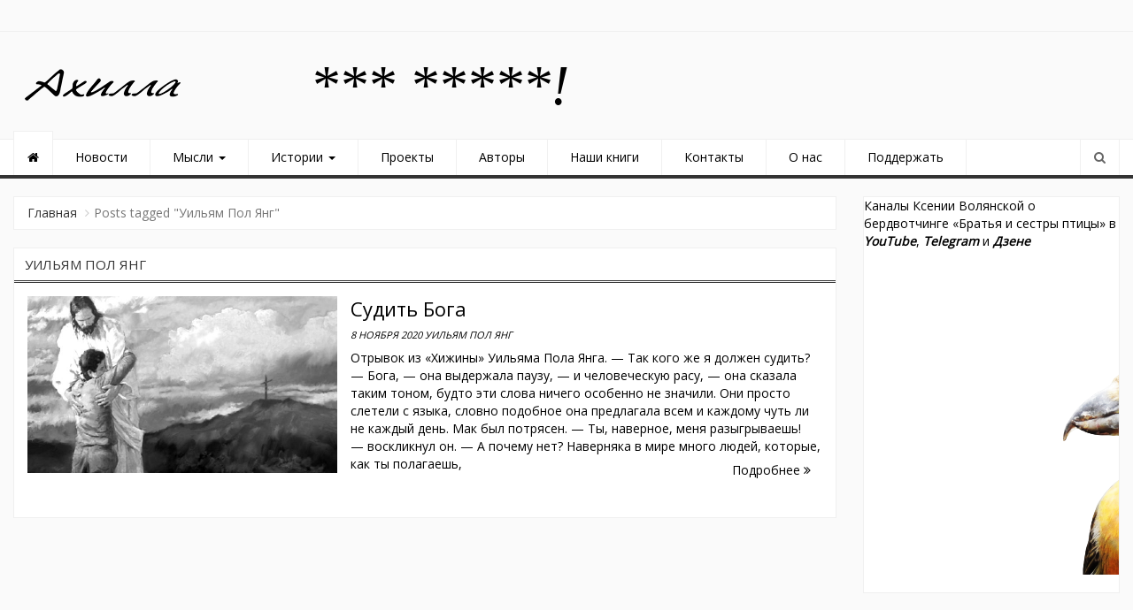

--- FILE ---
content_type: text/html; charset=UTF-8
request_url: https://ahilla.ru/tag/uilyam-pol-yang/
body_size: 14710
content:
<!DOCTYPE html>
<html dir="ltr" lang="ru-RU" prefix="og: http://ogp.me/ns# fb: http://ogp.me/ns/fb#">
<head>
<meta charset="UTF-8">
<meta name="viewport" content="width=device-width, initial-scale=1">
<link rel="profile" href="https://gmpg.org/xfn/11">
<link rel="pingback" href="https://ahilla.ru/xmlrpc.php">
<title>Уильям Пол Янг | Ахилла</title>
	<style>img:is([sizes="auto" i], [sizes^="auto," i]) { contain-intrinsic-size: 3000px 1500px }</style>
	
		<!-- All in One SEO 4.9.0 - aioseo.com -->
	<meta name="robots" content="max-image-preview:large" />
	<link rel="canonical" href="https://ahilla.ru/tag/uilyam-pol-yang/" />
	<meta name="generator" content="All in One SEO (AIOSEO) 4.9.0" />
		<script type="application/ld+json" class="aioseo-schema">
			{"@context":"https:\/\/schema.org","@graph":[{"@type":"BreadcrumbList","@id":"https:\/\/ahilla.ru\/tag\/uilyam-pol-yang\/#breadcrumblist","itemListElement":[{"@type":"ListItem","@id":"https:\/\/ahilla.ru#listItem","position":1,"name":"Home","item":"https:\/\/ahilla.ru","nextItem":{"@type":"ListItem","@id":"https:\/\/ahilla.ru\/tag\/uilyam-pol-yang\/#listItem","name":"\u0423\u0438\u043b\u044c\u044f\u043c \u041f\u043e\u043b \u042f\u043d\u0433"}},{"@type":"ListItem","@id":"https:\/\/ahilla.ru\/tag\/uilyam-pol-yang\/#listItem","position":2,"name":"\u0423\u0438\u043b\u044c\u044f\u043c \u041f\u043e\u043b \u042f\u043d\u0433","previousItem":{"@type":"ListItem","@id":"https:\/\/ahilla.ru#listItem","name":"Home"}}]},{"@type":"CollectionPage","@id":"https:\/\/ahilla.ru\/tag\/uilyam-pol-yang\/#collectionpage","url":"https:\/\/ahilla.ru\/tag\/uilyam-pol-yang\/","name":"\u0423\u0438\u043b\u044c\u044f\u043c \u041f\u043e\u043b \u042f\u043d\u0433 | \u0410\u0445\u0438\u043b\u043b\u0430","inLanguage":"ru-RU","isPartOf":{"@id":"https:\/\/ahilla.ru\/#website"},"breadcrumb":{"@id":"https:\/\/ahilla.ru\/tag\/uilyam-pol-yang\/#breadcrumblist"}},{"@type":"Organization","@id":"https:\/\/ahilla.ru\/#organization","name":"\u0410\u0445\u0438\u043b\u043b\u0430","url":"https:\/\/ahilla.ru\/","logo":{"@type":"ImageObject","url":"https:\/\/ahilla.ru\/wp-content\/uploads\/2019\/06\/cropped-YURE-AHILLA-LOGOTIP1.png","@id":"https:\/\/ahilla.ru\/tag\/uilyam-pol-yang\/#organizationLogo","width":200,"height":45},"image":{"@id":"https:\/\/ahilla.ru\/tag\/uilyam-pol-yang\/#organizationLogo"}},{"@type":"WebSite","@id":"https:\/\/ahilla.ru\/#website","url":"https:\/\/ahilla.ru\/","name":"\u0410\u0445\u0438\u043b\u043b\u0430","inLanguage":"ru-RU","publisher":{"@id":"https:\/\/ahilla.ru\/#organization"}}]}
		</script>
		<!-- All in One SEO -->

<link rel="alternate" type="application/rss+xml" title="Ахилла &raquo; Лента" href="https://ahilla.ru/feed/" />
<link rel="alternate" type="application/rss+xml" title="Ахилла &raquo; Лента комментариев" href="https://ahilla.ru/comments/feed/" />
<link rel="alternate" type="application/rss+xml" title="Ахилла &raquo; Лента метки Уильям Пол Янг" href="https://ahilla.ru/tag/uilyam-pol-yang/feed/" />
<script type="text/javascript">
/* <![CDATA[ */
window._wpemojiSettings = {"baseUrl":"https:\/\/s.w.org\/images\/core\/emoji\/16.0.1\/72x72\/","ext":".png","svgUrl":"https:\/\/s.w.org\/images\/core\/emoji\/16.0.1\/svg\/","svgExt":".svg","source":{"concatemoji":"https:\/\/ahilla.ru\/wp-includes\/js\/wp-emoji-release.min.js?ver=6.8.3"}};
/*! This file is auto-generated */
!function(s,n){var o,i,e;function c(e){try{var t={supportTests:e,timestamp:(new Date).valueOf()};sessionStorage.setItem(o,JSON.stringify(t))}catch(e){}}function p(e,t,n){e.clearRect(0,0,e.canvas.width,e.canvas.height),e.fillText(t,0,0);var t=new Uint32Array(e.getImageData(0,0,e.canvas.width,e.canvas.height).data),a=(e.clearRect(0,0,e.canvas.width,e.canvas.height),e.fillText(n,0,0),new Uint32Array(e.getImageData(0,0,e.canvas.width,e.canvas.height).data));return t.every(function(e,t){return e===a[t]})}function u(e,t){e.clearRect(0,0,e.canvas.width,e.canvas.height),e.fillText(t,0,0);for(var n=e.getImageData(16,16,1,1),a=0;a<n.data.length;a++)if(0!==n.data[a])return!1;return!0}function f(e,t,n,a){switch(t){case"flag":return n(e,"\ud83c\udff3\ufe0f\u200d\u26a7\ufe0f","\ud83c\udff3\ufe0f\u200b\u26a7\ufe0f")?!1:!n(e,"\ud83c\udde8\ud83c\uddf6","\ud83c\udde8\u200b\ud83c\uddf6")&&!n(e,"\ud83c\udff4\udb40\udc67\udb40\udc62\udb40\udc65\udb40\udc6e\udb40\udc67\udb40\udc7f","\ud83c\udff4\u200b\udb40\udc67\u200b\udb40\udc62\u200b\udb40\udc65\u200b\udb40\udc6e\u200b\udb40\udc67\u200b\udb40\udc7f");case"emoji":return!a(e,"\ud83e\udedf")}return!1}function g(e,t,n,a){var r="undefined"!=typeof WorkerGlobalScope&&self instanceof WorkerGlobalScope?new OffscreenCanvas(300,150):s.createElement("canvas"),o=r.getContext("2d",{willReadFrequently:!0}),i=(o.textBaseline="top",o.font="600 32px Arial",{});return e.forEach(function(e){i[e]=t(o,e,n,a)}),i}function t(e){var t=s.createElement("script");t.src=e,t.defer=!0,s.head.appendChild(t)}"undefined"!=typeof Promise&&(o="wpEmojiSettingsSupports",i=["flag","emoji"],n.supports={everything:!0,everythingExceptFlag:!0},e=new Promise(function(e){s.addEventListener("DOMContentLoaded",e,{once:!0})}),new Promise(function(t){var n=function(){try{var e=JSON.parse(sessionStorage.getItem(o));if("object"==typeof e&&"number"==typeof e.timestamp&&(new Date).valueOf()<e.timestamp+604800&&"object"==typeof e.supportTests)return e.supportTests}catch(e){}return null}();if(!n){if("undefined"!=typeof Worker&&"undefined"!=typeof OffscreenCanvas&&"undefined"!=typeof URL&&URL.createObjectURL&&"undefined"!=typeof Blob)try{var e="postMessage("+g.toString()+"("+[JSON.stringify(i),f.toString(),p.toString(),u.toString()].join(",")+"));",a=new Blob([e],{type:"text/javascript"}),r=new Worker(URL.createObjectURL(a),{name:"wpTestEmojiSupports"});return void(r.onmessage=function(e){c(n=e.data),r.terminate(),t(n)})}catch(e){}c(n=g(i,f,p,u))}t(n)}).then(function(e){for(var t in e)n.supports[t]=e[t],n.supports.everything=n.supports.everything&&n.supports[t],"flag"!==t&&(n.supports.everythingExceptFlag=n.supports.everythingExceptFlag&&n.supports[t]);n.supports.everythingExceptFlag=n.supports.everythingExceptFlag&&!n.supports.flag,n.DOMReady=!1,n.readyCallback=function(){n.DOMReady=!0}}).then(function(){return e}).then(function(){var e;n.supports.everything||(n.readyCallback(),(e=n.source||{}).concatemoji?t(e.concatemoji):e.wpemoji&&e.twemoji&&(t(e.twemoji),t(e.wpemoji)))}))}((window,document),window._wpemojiSettings);
/* ]]> */
</script>
<link rel='stylesheet' id='dashicons-css' href='https://ahilla.ru/wp-includes/css/dashicons.min.css?ver=6.8.3' type='text/css' media='all' />
<link rel='stylesheet' id='post-views-counter-frontend-css' href='https://ahilla.ru/wp-content/plugins/post-views-counter/css/frontend.min.css?ver=1.5.7' type='text/css' media='all' />
<style id='wp-emoji-styles-inline-css' type='text/css'>

	img.wp-smiley, img.emoji {
		display: inline !important;
		border: none !important;
		box-shadow: none !important;
		height: 1em !important;
		width: 1em !important;
		margin: 0 0.07em !important;
		vertical-align: -0.1em !important;
		background: none !important;
		padding: 0 !important;
	}
</style>
<link rel='stylesheet' id='wp-block-library-css' href='https://ahilla.ru/wp-includes/css/dist/block-library/style.min.css?ver=6.8.3' type='text/css' media='all' />
<style id='classic-theme-styles-inline-css' type='text/css'>
/*! This file is auto-generated */
.wp-block-button__link{color:#fff;background-color:#32373c;border-radius:9999px;box-shadow:none;text-decoration:none;padding:calc(.667em + 2px) calc(1.333em + 2px);font-size:1.125em}.wp-block-file__button{background:#32373c;color:#fff;text-decoration:none}
</style>
<link rel='stylesheet' id='aioseo/css/src/vue/standalone/blocks/table-of-contents/global.scss-css' href='https://ahilla.ru/wp-content/plugins/all-in-one-seo-pack/dist/Lite/assets/css/table-of-contents/global.e90f6d47.css?ver=4.9.0' type='text/css' media='all' />
<style id='global-styles-inline-css' type='text/css'>
:root{--wp--preset--aspect-ratio--square: 1;--wp--preset--aspect-ratio--4-3: 4/3;--wp--preset--aspect-ratio--3-4: 3/4;--wp--preset--aspect-ratio--3-2: 3/2;--wp--preset--aspect-ratio--2-3: 2/3;--wp--preset--aspect-ratio--16-9: 16/9;--wp--preset--aspect-ratio--9-16: 9/16;--wp--preset--color--black: #000000;--wp--preset--color--cyan-bluish-gray: #abb8c3;--wp--preset--color--white: #ffffff;--wp--preset--color--pale-pink: #f78da7;--wp--preset--color--vivid-red: #cf2e2e;--wp--preset--color--luminous-vivid-orange: #ff6900;--wp--preset--color--luminous-vivid-amber: #fcb900;--wp--preset--color--light-green-cyan: #7bdcb5;--wp--preset--color--vivid-green-cyan: #00d084;--wp--preset--color--pale-cyan-blue: #8ed1fc;--wp--preset--color--vivid-cyan-blue: #0693e3;--wp--preset--color--vivid-purple: #9b51e0;--wp--preset--gradient--vivid-cyan-blue-to-vivid-purple: linear-gradient(135deg,rgba(6,147,227,1) 0%,rgb(155,81,224) 100%);--wp--preset--gradient--light-green-cyan-to-vivid-green-cyan: linear-gradient(135deg,rgb(122,220,180) 0%,rgb(0,208,130) 100%);--wp--preset--gradient--luminous-vivid-amber-to-luminous-vivid-orange: linear-gradient(135deg,rgba(252,185,0,1) 0%,rgba(255,105,0,1) 100%);--wp--preset--gradient--luminous-vivid-orange-to-vivid-red: linear-gradient(135deg,rgba(255,105,0,1) 0%,rgb(207,46,46) 100%);--wp--preset--gradient--very-light-gray-to-cyan-bluish-gray: linear-gradient(135deg,rgb(238,238,238) 0%,rgb(169,184,195) 100%);--wp--preset--gradient--cool-to-warm-spectrum: linear-gradient(135deg,rgb(74,234,220) 0%,rgb(151,120,209) 20%,rgb(207,42,186) 40%,rgb(238,44,130) 60%,rgb(251,105,98) 80%,rgb(254,248,76) 100%);--wp--preset--gradient--blush-light-purple: linear-gradient(135deg,rgb(255,206,236) 0%,rgb(152,150,240) 100%);--wp--preset--gradient--blush-bordeaux: linear-gradient(135deg,rgb(254,205,165) 0%,rgb(254,45,45) 50%,rgb(107,0,62) 100%);--wp--preset--gradient--luminous-dusk: linear-gradient(135deg,rgb(255,203,112) 0%,rgb(199,81,192) 50%,rgb(65,88,208) 100%);--wp--preset--gradient--pale-ocean: linear-gradient(135deg,rgb(255,245,203) 0%,rgb(182,227,212) 50%,rgb(51,167,181) 100%);--wp--preset--gradient--electric-grass: linear-gradient(135deg,rgb(202,248,128) 0%,rgb(113,206,126) 100%);--wp--preset--gradient--midnight: linear-gradient(135deg,rgb(2,3,129) 0%,rgb(40,116,252) 100%);--wp--preset--font-size--small: 13px;--wp--preset--font-size--medium: 20px;--wp--preset--font-size--large: 36px;--wp--preset--font-size--x-large: 42px;--wp--preset--spacing--20: 0.44rem;--wp--preset--spacing--30: 0.67rem;--wp--preset--spacing--40: 1rem;--wp--preset--spacing--50: 1.5rem;--wp--preset--spacing--60: 2.25rem;--wp--preset--spacing--70: 3.38rem;--wp--preset--spacing--80: 5.06rem;--wp--preset--shadow--natural: 6px 6px 9px rgba(0, 0, 0, 0.2);--wp--preset--shadow--deep: 12px 12px 50px rgba(0, 0, 0, 0.4);--wp--preset--shadow--sharp: 6px 6px 0px rgba(0, 0, 0, 0.2);--wp--preset--shadow--outlined: 6px 6px 0px -3px rgba(255, 255, 255, 1), 6px 6px rgba(0, 0, 0, 1);--wp--preset--shadow--crisp: 6px 6px 0px rgba(0, 0, 0, 1);}:where(.is-layout-flex){gap: 0.5em;}:where(.is-layout-grid){gap: 0.5em;}body .is-layout-flex{display: flex;}.is-layout-flex{flex-wrap: wrap;align-items: center;}.is-layout-flex > :is(*, div){margin: 0;}body .is-layout-grid{display: grid;}.is-layout-grid > :is(*, div){margin: 0;}:where(.wp-block-columns.is-layout-flex){gap: 2em;}:where(.wp-block-columns.is-layout-grid){gap: 2em;}:where(.wp-block-post-template.is-layout-flex){gap: 1.25em;}:where(.wp-block-post-template.is-layout-grid){gap: 1.25em;}.has-black-color{color: var(--wp--preset--color--black) !important;}.has-cyan-bluish-gray-color{color: var(--wp--preset--color--cyan-bluish-gray) !important;}.has-white-color{color: var(--wp--preset--color--white) !important;}.has-pale-pink-color{color: var(--wp--preset--color--pale-pink) !important;}.has-vivid-red-color{color: var(--wp--preset--color--vivid-red) !important;}.has-luminous-vivid-orange-color{color: var(--wp--preset--color--luminous-vivid-orange) !important;}.has-luminous-vivid-amber-color{color: var(--wp--preset--color--luminous-vivid-amber) !important;}.has-light-green-cyan-color{color: var(--wp--preset--color--light-green-cyan) !important;}.has-vivid-green-cyan-color{color: var(--wp--preset--color--vivid-green-cyan) !important;}.has-pale-cyan-blue-color{color: var(--wp--preset--color--pale-cyan-blue) !important;}.has-vivid-cyan-blue-color{color: var(--wp--preset--color--vivid-cyan-blue) !important;}.has-vivid-purple-color{color: var(--wp--preset--color--vivid-purple) !important;}.has-black-background-color{background-color: var(--wp--preset--color--black) !important;}.has-cyan-bluish-gray-background-color{background-color: var(--wp--preset--color--cyan-bluish-gray) !important;}.has-white-background-color{background-color: var(--wp--preset--color--white) !important;}.has-pale-pink-background-color{background-color: var(--wp--preset--color--pale-pink) !important;}.has-vivid-red-background-color{background-color: var(--wp--preset--color--vivid-red) !important;}.has-luminous-vivid-orange-background-color{background-color: var(--wp--preset--color--luminous-vivid-orange) !important;}.has-luminous-vivid-amber-background-color{background-color: var(--wp--preset--color--luminous-vivid-amber) !important;}.has-light-green-cyan-background-color{background-color: var(--wp--preset--color--light-green-cyan) !important;}.has-vivid-green-cyan-background-color{background-color: var(--wp--preset--color--vivid-green-cyan) !important;}.has-pale-cyan-blue-background-color{background-color: var(--wp--preset--color--pale-cyan-blue) !important;}.has-vivid-cyan-blue-background-color{background-color: var(--wp--preset--color--vivid-cyan-blue) !important;}.has-vivid-purple-background-color{background-color: var(--wp--preset--color--vivid-purple) !important;}.has-black-border-color{border-color: var(--wp--preset--color--black) !important;}.has-cyan-bluish-gray-border-color{border-color: var(--wp--preset--color--cyan-bluish-gray) !important;}.has-white-border-color{border-color: var(--wp--preset--color--white) !important;}.has-pale-pink-border-color{border-color: var(--wp--preset--color--pale-pink) !important;}.has-vivid-red-border-color{border-color: var(--wp--preset--color--vivid-red) !important;}.has-luminous-vivid-orange-border-color{border-color: var(--wp--preset--color--luminous-vivid-orange) !important;}.has-luminous-vivid-amber-border-color{border-color: var(--wp--preset--color--luminous-vivid-amber) !important;}.has-light-green-cyan-border-color{border-color: var(--wp--preset--color--light-green-cyan) !important;}.has-vivid-green-cyan-border-color{border-color: var(--wp--preset--color--vivid-green-cyan) !important;}.has-pale-cyan-blue-border-color{border-color: var(--wp--preset--color--pale-cyan-blue) !important;}.has-vivid-cyan-blue-border-color{border-color: var(--wp--preset--color--vivid-cyan-blue) !important;}.has-vivid-purple-border-color{border-color: var(--wp--preset--color--vivid-purple) !important;}.has-vivid-cyan-blue-to-vivid-purple-gradient-background{background: var(--wp--preset--gradient--vivid-cyan-blue-to-vivid-purple) !important;}.has-light-green-cyan-to-vivid-green-cyan-gradient-background{background: var(--wp--preset--gradient--light-green-cyan-to-vivid-green-cyan) !important;}.has-luminous-vivid-amber-to-luminous-vivid-orange-gradient-background{background: var(--wp--preset--gradient--luminous-vivid-amber-to-luminous-vivid-orange) !important;}.has-luminous-vivid-orange-to-vivid-red-gradient-background{background: var(--wp--preset--gradient--luminous-vivid-orange-to-vivid-red) !important;}.has-very-light-gray-to-cyan-bluish-gray-gradient-background{background: var(--wp--preset--gradient--very-light-gray-to-cyan-bluish-gray) !important;}.has-cool-to-warm-spectrum-gradient-background{background: var(--wp--preset--gradient--cool-to-warm-spectrum) !important;}.has-blush-light-purple-gradient-background{background: var(--wp--preset--gradient--blush-light-purple) !important;}.has-blush-bordeaux-gradient-background{background: var(--wp--preset--gradient--blush-bordeaux) !important;}.has-luminous-dusk-gradient-background{background: var(--wp--preset--gradient--luminous-dusk) !important;}.has-pale-ocean-gradient-background{background: var(--wp--preset--gradient--pale-ocean) !important;}.has-electric-grass-gradient-background{background: var(--wp--preset--gradient--electric-grass) !important;}.has-midnight-gradient-background{background: var(--wp--preset--gradient--midnight) !important;}.has-small-font-size{font-size: var(--wp--preset--font-size--small) !important;}.has-medium-font-size{font-size: var(--wp--preset--font-size--medium) !important;}.has-large-font-size{font-size: var(--wp--preset--font-size--large) !important;}.has-x-large-font-size{font-size: var(--wp--preset--font-size--x-large) !important;}
:where(.wp-block-post-template.is-layout-flex){gap: 1.25em;}:where(.wp-block-post-template.is-layout-grid){gap: 1.25em;}
:where(.wp-block-columns.is-layout-flex){gap: 2em;}:where(.wp-block-columns.is-layout-grid){gap: 2em;}
:root :where(.wp-block-pullquote){font-size: 1.5em;line-height: 1.6;}
</style>
<link rel='stylesheet' id='newszine-style-css' href='https://ahilla.ru/wp-content/themes/newszine/style.css?ver=6.8.3' type='text/css' media='all' />
<link rel='stylesheet' id='fontawesome-css' href='https://ahilla.ru/wp-content/themes/newszine/css/font-awesome.css?ver=6.8.3' type='text/css' media='all' />
<link rel='stylesheet' id='bootstrap-css' href='https://ahilla.ru/wp-content/themes/newszine/css/bootstrap.css?ver=6.8.3' type='text/css' media='all' />
<link rel='stylesheet' id='owl.carousel-css' href='https://ahilla.ru/wp-content/themes/newszine/css/owl.carousel.css?ver=6.8.3' type='text/css' media='all' />
<link rel='stylesheet' id='owl.theme-css' href='https://ahilla.ru/wp-content/themes/newszine/css/owl.theme.css?ver=6.8.3' type='text/css' media='all' />
<link rel='stylesheet' id='newszine-styles-css' href='https://ahilla.ru/wp-content/themes/newszine/css/custom.css?ver=6.8.3' type='text/css' media='all' />
<script type="text/javascript" src="https://ahilla.ru/wp-includes/js/jquery/jquery.min.js?ver=3.7.1" id="jquery-core-js"></script>
<script type="text/javascript" src="https://ahilla.ru/wp-includes/js/jquery/jquery-migrate.min.js?ver=3.4.1" id="jquery-migrate-js"></script>
<link rel="https://api.w.org/" href="https://ahilla.ru/wp-json/" /><link rel="alternate" title="JSON" type="application/json" href="https://ahilla.ru/wp-json/wp/v2/tags/1923" /><link rel="EditURI" type="application/rsd+xml" title="RSD" href="https://ahilla.ru/xmlrpc.php?rsd" />
<meta name="generator" content="WordPress 6.8.3" />
	<style type="text/css">
			.site-title,
		.site-description {
			position: absolute;
			clip: rect(1px, 1px, 1px, 1px);
		}
		</style>
	<style type="text/css" id="custom-background-css">
body.custom-background { background-color: #7c7c7c; }
</style>
	<link rel="icon" href="https://ahilla.ru/wp-content/uploads/2019/06/cropped-ikonka-sajta-ot-YUry-32x32.png" sizes="32x32" />
<link rel="icon" href="https://ahilla.ru/wp-content/uploads/2019/06/cropped-ikonka-sajta-ot-YUry-192x192.png" sizes="192x192" />
<link rel="apple-touch-icon" href="https://ahilla.ru/wp-content/uploads/2019/06/cropped-ikonka-sajta-ot-YUry-180x180.png" />
<meta name="msapplication-TileImage" content="https://ahilla.ru/wp-content/uploads/2019/06/cropped-ikonka-sajta-ot-YUry-270x270.png" />
		<style type="text/css" id="wp-custom-css">
			/*h1 {
	font-family: Verdana;
	font-size: 14px;
	font-style: normal;
	font-variant: normal;
	font-weight: 400;
	line-height: 28px;
}
h3 {
	font-family: Verdana;
	font-size: 14px;
	font-style: normal;
	font-variant: normal;
	font-weight: 400;
	line-height: 28px;
}
p {
	font-family: Verdana;
	font-size: 14px;
	font-style: normal;
	font-variant: normal;
	font-weight: 400;
	line-height: 28px;
}
blockquote {
	font-family: Verdana;
	font-size: 12px;
	font-style: normal;
	font-variant: normal;
	font-weight: 400;
	line-height: 24px;
}
pre {
	font-family: Verdana;
	font-size: 13px;
	font-style: normal;
	font-variant: normal;
	font-weight: 400;
	line-height: 26px;
}*/
Здесь можно добавить ваши CSS-стили.

Нажмите на значок помощи выше, чтобы узнать больше.
		</style>
		
<!-- START - Open Graph and Twitter Card Tags 3.3.7 -->
 <!-- Facebook Open Graph -->
  <meta property="og:locale" content="ru_RU"/>
  <meta property="og:site_name" content="Ахилла"/>
  <meta property="og:title" content="Уильям Пол Янг"/>
  <meta property="og:url" content="https://ahilla.ru/tag/uilyam-pol-yang/"/>
  <meta property="og:type" content="article"/>
 <!-- Google+ / Schema.org -->
 <!-- Twitter Cards -->
  <meta name="twitter:title" content="Уильям Пол Янг"/>
  <meta name="twitter:url" content="https://ahilla.ru/tag/uilyam-pol-yang/"/>
  <meta name="twitter:description" content="Уильям Пол Янг"/>
  <meta name="twitter:card" content="summary_large_image"/>
 <!-- SEO -->
 <!-- Misc. tags -->
 <!-- is_tag -->
<!-- END - Open Graph and Twitter Card Tags 3.3.7 -->
	
<meta name="yandex-verification" content="8b3d2bfa7c183e13" />
<meta name="google-site-verification" content="Kbxf1c6BnQNVCsLV3ReLcl9N9ClypIZDQ2QYquCyWpQ" />
		<!-- Yandex.RTB -->
<script>window.yaContextCb=window.yaContextCb||[]</script>
<script src="https://yandex.ru/ads/system/context.js" async></script>
</head>

<body class="archive tag tag-uilyam-pol-yang tag-1923 custom-background wp-custom-logo wp-theme-newszine group-blog hfeed">
<div class="wraper">
	<header>
	
<section class="top-info">
    <div class="container-fluid">
        <div class="row">

            <div class="col-sm-8 breaking-wraper hidden-xs">
                            </div>

            <div class="col-sm-4">
                <div class="top-social pull-right ">

                                    </div>
            </div>
        </div>
    </div>
</section>

<section class="top-logo-ad">
    <div class="container-fluid">
        <div class="row">

            <div class="col-sm-3">
                <div class="logo">
                                            <div class="site_logo">
                            <a href="https://ahilla.ru/" rel="home"><a href="https://ahilla.ru/" class="custom-logo-link" rel="home"><img width="200" height="45" src="https://ahilla.ru/wp-content/uploads/2019/06/cropped-YURE-AHILLA-LOGOTIP1.png" class="custom-logo" alt="Ахилла" decoding="async" /></a></a>
                        </div>
                                            <h1 class="site-title"><a href="https://ahilla.ru/" rel="home">Ахилла</a></h1>
                        <h6 class="site-description"></h6>
					
                </div>
            </div>

            <div class="col-sm-9">              

                                          
                        <div class="widget_text top-ad hidden-xs"><div class="textwidget custom-html-widget"><em><span style="color: #000000; font-family: verdana,geneva; font-size: 48pt;">*** *****!</span></em></div></div>                       
                                 

            </div>


        </div>
    </div>
</section>
<section class="main-menu">
    <h6 class="hidden">Главное Меню</h6>
    <div class="container-fluid">
        <div class="row">
            <div class="col-sm-11">
                <div class="navbar navbar-default" role="navigation">
                    <div class="navbar-header">
                        <button type="button" class="navbar-toggle" data-toggle="collapse" data-target=".navbar-collapse">
                            <span class="sr-only">Переключить навигацию</span>
                            <span class="icon-bar"></span>
                            <span class="icon-bar"></span>
                            <span class="icon-bar"></span>
                        </button>
                    </div>
                    <div class="navbar-collapse collapse">

                        <!-- Right nav -->
                                                    <div class="menu-menyu-container"><ul id="menu-menyu" class="nav navbar-nav navbar-left"><li id="menu-item-9929" class="menu-item menu-item-type-taxonomy menu-item-object-category menu-item-9929"><a title="Новости" href="https://ahilla.ru/category/news/">Новости</a></li>
<li id="menu-item-34" class="menu-item menu-item-type-taxonomy menu-item-object-category menu-item-has-children menu-item-34 dropdown"><a title="Мысли" href="https://ahilla.ru/category/thoughts/">Мысли <span class="caret"></span></a>
<ul role="menu" class=" dropdown-menu">
	<li id="menu-item-40" class="menu-item menu-item-type-taxonomy menu-item-object-category menu-item-40"><a title="Колонка редактора" href="https://ahilla.ru/category/thoughts/blog-editor/">Колонка редактора</a></li>
	<li id="menu-item-39" class="menu-item menu-item-type-taxonomy menu-item-object-category menu-item-39"><a title="Блоги" href="https://ahilla.ru/category/thoughts/blogs/">Блоги</a></li>
	<li id="menu-item-250" class="menu-item menu-item-type-taxonomy menu-item-object-category menu-item-250"><a title="Комментарии" href="https://ahilla.ru/category/thoughts/comments/">Комментарии</a></li>
	<li id="menu-item-805" class="menu-item menu-item-type-taxonomy menu-item-object-category menu-item-805"><a title="Нам пишут" href="https://ahilla.ru/category/thoughts/nam-pishut/">Нам пишут</a></li>
	<li id="menu-item-6640" class="menu-item menu-item-type-taxonomy menu-item-object-category menu-item-6640"><a title="Вопросы и ответы" href="https://ahilla.ru/category/thoughts/voprosy-i-otvetj/">Вопросы и ответы</a></li>
</ul>
</li>
<li id="menu-item-33" class="menu-item menu-item-type-taxonomy menu-item-object-category menu-item-has-children menu-item-33 dropdown"><a title="Истории" href="https://ahilla.ru/category/stories/">Истории <span class="caret"></span></a>
<ul role="menu" class=" dropdown-menu">
	<li id="menu-item-36" class="menu-item menu-item-type-taxonomy menu-item-object-category menu-item-36"><a title="Культура" href="https://ahilla.ru/category/stories/culture/">Культура</a></li>
	<li id="menu-item-38" class="menu-item menu-item-type-taxonomy menu-item-object-category menu-item-38"><a title="Религия" href="https://ahilla.ru/category/stories/religare/">Религия</a></li>
	<li id="menu-item-99" class="menu-item menu-item-type-taxonomy menu-item-object-category menu-item-99"><a title="Проза" href="https://ahilla.ru/category/stories/literature/">Проза</a></li>
	<li id="menu-item-37" class="menu-item menu-item-type-taxonomy menu-item-object-category menu-item-37"><a title="Общество" href="https://ahilla.ru/category/stories/society/">Общество</a></li>
	<li id="menu-item-117" class="menu-item menu-item-type-taxonomy menu-item-object-category menu-item-117"><a title="Мониторинг СМИ" href="https://ahilla.ru/category/monitoring/">Мониторинг СМИ</a></li>
</ul>
</li>
<li id="menu-item-278" class="menu-item menu-item-type-post_type menu-item-object-page menu-item-278"><a title="Проекты" href="https://ahilla.ru/proekty/">Проекты</a></li>
<li id="menu-item-4346" class="menu-item menu-item-type-post_type menu-item-object-page menu-item-4346"><a title="Авторы" href="https://ahilla.ru/avtory/">Авторы</a></li>
<li id="menu-item-5252" class="menu-item menu-item-type-post_type menu-item-object-page menu-item-5252"><a title="Наши книги" href="https://ahilla.ru/nashi-knigi/">Наши книги</a></li>
<li id="menu-item-81" class="menu-item menu-item-type-post_type menu-item-object-page menu-item-81"><a title="Контакты" href="https://ahilla.ru/kontakty/">Контакты</a></li>
<li id="menu-item-77" class="menu-item menu-item-type-post_type menu-item-object-page menu-item-77"><a title="О нас" href="https://ahilla.ru/76-2/">О нас</a></li>
<li id="menu-item-75" class="menu-item menu-item-type-post_type menu-item-object-page menu-item-75"><a title="Поддержать" href="https://ahilla.ru/podderzhat/">Поддержать</a></li>
</ul></div>                        
                    </div><!--/.nav-collapse -->
                </div>
            </div>

            <div class="col-sm-1">
                <div class="search">
                    <button id="search-toggle"><i class="fa fa-search"></i></button>
                    <div class="search-form">
                        <form action="https://ahilla.ru/" method="get" accept-charset="utf-8">
                            <input type="search" class="form-control" name="s" value="" placeholder="Введите запрос...">
                        </form>
                    </div>
                </div>
            </div>
        </div>
    </div>
</section>
<!-- Yandex.RTB R-A-332769-1 -->
<div id="yandex_rtb_R-A-332769-1"></div>
<script>
window.yaContextCb.push(()=>{
	Ya.Context.AdvManager.render({
		"blockId": "R-A-332769-1",
		"renderTo": "yandex_rtb_R-A-332769-1"
	})
})
</script>
	</header>


	<section class="news-body">
		<div class="container-fluid">
			<div class="row">
								<!-- Sidebar -->
				
				<div class="col-md-9">

					<!-- Breadcrumbs -->
					<div class="block">
						<ul class="breadcrumb"><li><a href="https://ahilla.ru">Главная</a> <span class="divider"></span></li> <li class="active"><span class="current">Posts tagged "Уильям Пол Янг"</span></li></ul>					</div>

					<div class="block">
						
							<h1 class="block-title">Уильям Пол Янг</h1>

							<article id="post-36735" class="post-36735 post type-post status-publish format-standard has-post-thumbnail hentry category-literature tag-uilyam-pol-yang tag-hristianstvo tag-chuvstva-veruyushhih">
	<div class="category-single">
		<div class="image">

							<a href="https://ahilla.ru/sudit-boga/" rel="bookmark">
					<img width="700" height="400" src="https://ahilla.ru/wp-content/uploads/2020/11/43948182_1575777190567946_r.jpeg" class="img-responsive wp-post-image" alt="" decoding="async" fetchpriority="high" srcset="https://ahilla.ru/wp-content/uploads/2020/11/43948182_1575777190567946_r.jpeg 700w, https://ahilla.ru/wp-content/uploads/2020/11/43948182_1575777190567946_r-300x171.jpeg 300w" sizes="(max-width: 700px) 100vw, 700px" />				</a>
				

		</div>
		<div class="content">
			<h2 class="title"><a href="https://ahilla.ru/sudit-boga/" title="">Судить Бога</a></h2>
			<h6 class="info">
				8 ноября 2020				Уильям Пол Янг</h6> 			
				
			

			Отрывок из «Хижины» Уильяма Пола Янга. — Так кого же я должен судить? — Бога, — она выдержала паузу, — и человеческую расу, — она сказала таким тоном, будто эти слова ничего особенно не значили. Они просто слетели с языка, словно подобное она предлагала всем и каждому чуть ли не каждый день. Мак был потрясен. — Ты, наверное, меня разыгрываешь! — воскликнул он. — А почему нет? Наверняка в мире много людей, которые, как ты полагаешь, 
			<span class="read-more pull-right"><a href="https://ahilla.ru/sudit-boga/" class="btn btn-theme" >Подробнее <i class="fa fa-angle-double-right"></i></a></span>


		</div>
	</div>
</article>





							

							<!-- Pagination -->
							<div class="newszine-pagination">
                                                        </div>

						
					</div>

				</div>

				<!-- Sidebar -->
				    <div class="col-md-3">
        <aside class="home-sidebar" role="complementary">
            <div class="block"><p>Каналы Ксении Волянской о бердвотчинге «Братья и сестры птицы» в <strong><em><a href="https://www.youtube.com/c/%D0%91%D1%80%D0%B0%D1%82%D1%8C%D1%8F%D0%B8%D1%81%D0%B5%D1%81%D1%82%D1%80%D1%8B%D0%BF%D1%82%D0%B8%D1%86%D1%8B%D0%B8%D0%B7%D0%B2%D0%B5%D1%80%D0%B8">YouTube</a></em></strong>, <strong><em><a href="https://t.me/broandsisbirds">Telegram</a></em></strong> и <strong><em><a href="https://dzen.ru/birdsiniza">Дзене</a></em></strong></p>
<p><img loading="lazy" decoding="async" class="aligncenter size-full wp-image-44208" src="https://ahilla.ru/wp-content/uploads/2022/03/DSCN9633-removebg-preview.png" alt="" width="461" height="357" srcset="https://ahilla.ru/wp-content/uploads/2022/03/DSCN9633-removebg-preview.png 461w, https://ahilla.ru/wp-content/uploads/2022/03/DSCN9633-removebg-preview-300x232.png 300w" sizes="auto, (max-width: 461px) 100vw, 461px" /></p></div><div class="widget_text block"><div class="textwidget custom-html-widget"><!-- Yandex.RTB R-A-332769-3 -->
<div id="yandex_rtb_R-A-332769-3"></div>
<script type="text/javascript">
    (function(w, d, n, s, t) {
        w[n] = w[n] || [];
        w[n].push(function() {
            Ya.Context.AdvManager.render({
                blockId: "R-A-332769-3",
                renderTo: "yandex_rtb_R-A-332769-3",
                async: true
            });
        });
        t = d.getElementsByTagName("script")[0];
        s = d.createElement("script");
        s.type = "text/javascript";
        s.src = "//an.yandex.ru/system/context.js";
        s.async = true;
        t.parentNode.insertBefore(s, t);
    })(this, this.document, "yandexContextAsyncCallbacks");
</script></div></div><div class="widget_text block"><h2 class="block-title">Мы в соцсетях:</h2><div class="textwidget custom-html-widget"><a href=" https://www.facebook.com/groups/ahilla/"><img class="alignleft" src="https://ahilla.ru/wp-content/uploads/2018/07/fbb.jpg" /></a>
<a href=" https://vk.com/ahilla_ru"><img class=" alignleft" src="https://ahilla.ru/wp-content/uploads/2018/07/vkk.jpg" /></a>
<a href=" https://t.me/ahilla_ru"><img class=" alignleft" src="https://ahilla.ru/wp-content/uploads/2018/07/tel.jpg" /></a>
<a href=" https://twitter.com/ahilla_ru"><img class=" alignleft" src="https://ahilla.ru/wp-content/uploads/2018/07/tvit-1.jpg" /></a>
<a href=" https://ahilla-ru.livejournal.com/"><img class=" alignleft" src="https://ahilla.ru/wp-content/uploads/2018/07/zhzh.jpg" /></a>
<a href=" https://www.instagram.com/ahilla.ru/"><img class=" alignleft" src="https://ahilla.ru/wp-content/uploads/2018/07/inst.jpg" /></a>
<a href=" https://www.youtube.com/c/%D0%90%D0%BB%D0%B5%D0%BA%D1%81%D0%B5%D0%B9%D0%9F%D0%BB%D1%83%D0%B6%D0%BD%D0%B8%D0%BA%D0%BE%D0%B2"><img class=" alignleft" src=" https://ahilla.ru/wp-content/uploads/2018/07/yut.jpg " /></a>

</div></div><div class="widget_text block"><div class="textwidget custom-html-widget"><!-- Yandex.RTB R-A-332769-12 -->
<div id="yandex_rtb_R-A-332769-12"></div>
<script type="text/javascript">
    (function(w, d, n, s, t) {
        w[n] = w[n] || [];
        w[n].push(function() {
            Ya.Context.AdvManager.render({
                blockId: "R-A-332769-12",
                renderTo: "yandex_rtb_R-A-332769-12",
                async: true
            });
        });
        t = d.getElementsByTagName("script")[0];
        s = d.createElement("script");
        s.type = "text/javascript";
        s.src = "//an.yandex.ru/system/context.js";
        s.async = true;
        t.parentNode.insertBefore(s, t);
    })(this, this.document, "yandexContextAsyncCallbacks");
</script></div></div><div class="block"><div class="wp-block-archives-dropdown wp-block-archives"><label for="wp-block-archives-1" class="wp-block-archives__label">Архивы</label>
		<select id="wp-block-archives-1" name="archive-dropdown" onchange="document.location.href=this.options[this.selectedIndex].value;">
		<option value="">Выберите месяц</option>	<option value='https://ahilla.ru/2025/05/'> Май 2025 &nbsp;(5)</option>
	<option value='https://ahilla.ru/2025/04/'> Апрель 2025 &nbsp;(14)</option>
	<option value='https://ahilla.ru/2025/03/'> Март 2025 &nbsp;(29)</option>
	<option value='https://ahilla.ru/2025/02/'> Февраль 2025 &nbsp;(28)</option>
	<option value='https://ahilla.ru/2025/01/'> Январь 2025 &nbsp;(32)</option>
	<option value='https://ahilla.ru/2024/12/'> Декабрь 2024 &nbsp;(32)</option>
	<option value='https://ahilla.ru/2024/11/'> Ноябрь 2024 &nbsp;(31)</option>
	<option value='https://ahilla.ru/2024/10/'> Октябрь 2024 &nbsp;(32)</option>
	<option value='https://ahilla.ru/2024/09/'> Сентябрь 2024 &nbsp;(31)</option>
	<option value='https://ahilla.ru/2024/08/'> Август 2024 &nbsp;(32)</option>
	<option value='https://ahilla.ru/2024/07/'> Июль 2024 &nbsp;(32)</option>
	<option value='https://ahilla.ru/2024/06/'> Июнь 2024 &nbsp;(32)</option>
	<option value='https://ahilla.ru/2024/05/'> Май 2024 &nbsp;(33)</option>
	<option value='https://ahilla.ru/2024/04/'> Апрель 2024 &nbsp;(33)</option>
	<option value='https://ahilla.ru/2024/03/'> Март 2024 &nbsp;(33)</option>
	<option value='https://ahilla.ru/2024/02/'> Февраль 2024 &nbsp;(36)</option>
	<option value='https://ahilla.ru/2024/01/'> Январь 2024 &nbsp;(41)</option>
	<option value='https://ahilla.ru/2023/12/'> Декабрь 2023 &nbsp;(37)</option>
	<option value='https://ahilla.ru/2023/11/'> Ноябрь 2023 &nbsp;(32)</option>
	<option value='https://ahilla.ru/2023/10/'> Октябрь 2023 &nbsp;(36)</option>
	<option value='https://ahilla.ru/2023/09/'> Сентябрь 2023 &nbsp;(31)</option>
	<option value='https://ahilla.ru/2023/08/'> Август 2023 &nbsp;(39)</option>
	<option value='https://ahilla.ru/2023/07/'> Июль 2023 &nbsp;(37)</option>
	<option value='https://ahilla.ru/2023/06/'> Июнь 2023 &nbsp;(39)</option>
	<option value='https://ahilla.ru/2023/05/'> Май 2023 &nbsp;(39)</option>
	<option value='https://ahilla.ru/2023/04/'> Апрель 2023 &nbsp;(37)</option>
	<option value='https://ahilla.ru/2023/03/'> Март 2023 &nbsp;(41)</option>
	<option value='https://ahilla.ru/2023/02/'> Февраль 2023 &nbsp;(38)</option>
	<option value='https://ahilla.ru/2023/01/'> Январь 2023 &nbsp;(42)</option>
	<option value='https://ahilla.ru/2022/12/'> Декабрь 2022 &nbsp;(44)</option>
	<option value='https://ahilla.ru/2022/11/'> Ноябрь 2022 &nbsp;(38)</option>
	<option value='https://ahilla.ru/2022/10/'> Октябрь 2022 &nbsp;(43)</option>
	<option value='https://ahilla.ru/2022/09/'> Сентябрь 2022 &nbsp;(46)</option>
	<option value='https://ahilla.ru/2022/08/'> Август 2022 &nbsp;(37)</option>
	<option value='https://ahilla.ru/2022/07/'> Июль 2022 &nbsp;(38)</option>
	<option value='https://ahilla.ru/2022/06/'> Июнь 2022 &nbsp;(49)</option>
	<option value='https://ahilla.ru/2022/05/'> Май 2022 &nbsp;(43)</option>
	<option value='https://ahilla.ru/2022/04/'> Апрель 2022 &nbsp;(69)</option>
	<option value='https://ahilla.ru/2022/03/'> Март 2022 &nbsp;(145)</option>
	<option value='https://ahilla.ru/2022/02/'> Февраль 2022 &nbsp;(88)</option>
	<option value='https://ahilla.ru/2022/01/'> Январь 2022 &nbsp;(71)</option>
	<option value='https://ahilla.ru/2021/12/'> Декабрь 2021 &nbsp;(81)</option>
	<option value='https://ahilla.ru/2021/11/'> Ноябрь 2021 &nbsp;(92)</option>
	<option value='https://ahilla.ru/2021/10/'> Октябрь 2021 &nbsp;(91)</option>
	<option value='https://ahilla.ru/2021/09/'> Сентябрь 2021 &nbsp;(57)</option>
	<option value='https://ahilla.ru/2021/08/'> Август 2021 &nbsp;(60)</option>
	<option value='https://ahilla.ru/2021/07/'> Июль 2021 &nbsp;(95)</option>
	<option value='https://ahilla.ru/2021/06/'> Июнь 2021 &nbsp;(64)</option>
	<option value='https://ahilla.ru/2021/05/'> Май 2021 &nbsp;(100)</option>
	<option value='https://ahilla.ru/2021/04/'> Апрель 2021 &nbsp;(84)</option>
	<option value='https://ahilla.ru/2021/03/'> Март 2021 &nbsp;(70)</option>
	<option value='https://ahilla.ru/2021/02/'> Февраль 2021 &nbsp;(86)</option>
	<option value='https://ahilla.ru/2021/01/'> Январь 2021 &nbsp;(97)</option>
	<option value='https://ahilla.ru/2020/12/'> Декабрь 2020 &nbsp;(116)</option>
	<option value='https://ahilla.ru/2020/11/'> Ноябрь 2020 &nbsp;(109)</option>
	<option value='https://ahilla.ru/2020/10/'> Октябрь 2020 &nbsp;(134)</option>
	<option value='https://ahilla.ru/2020/09/'> Сентябрь 2020 &nbsp;(135)</option>
	<option value='https://ahilla.ru/2020/08/'> Август 2020 &nbsp;(160)</option>
	<option value='https://ahilla.ru/2020/07/'> Июль 2020 &nbsp;(143)</option>
	<option value='https://ahilla.ru/2020/06/'> Июнь 2020 &nbsp;(140)</option>
	<option value='https://ahilla.ru/2020/05/'> Май 2020 &nbsp;(173)</option>
	<option value='https://ahilla.ru/2020/04/'> Апрель 2020 &nbsp;(255)</option>
	<option value='https://ahilla.ru/2020/03/'> Март 2020 &nbsp;(195)</option>
	<option value='https://ahilla.ru/2020/02/'> Февраль 2020 &nbsp;(126)</option>
	<option value='https://ahilla.ru/2020/01/'> Январь 2020 &nbsp;(105)</option>
	<option value='https://ahilla.ru/2019/12/'> Декабрь 2019 &nbsp;(151)</option>
	<option value='https://ahilla.ru/2019/11/'> Ноябрь 2019 &nbsp;(121)</option>
	<option value='https://ahilla.ru/2019/10/'> Октябрь 2019 &nbsp;(131)</option>
	<option value='https://ahilla.ru/2019/09/'> Сентябрь 2019 &nbsp;(137)</option>
	<option value='https://ahilla.ru/2019/08/'> Август 2019 &nbsp;(129)</option>
	<option value='https://ahilla.ru/2019/07/'> Июль 2019 &nbsp;(150)</option>
	<option value='https://ahilla.ru/2019/06/'> Июнь 2019 &nbsp;(117)</option>
	<option value='https://ahilla.ru/2019/05/'> Май 2019 &nbsp;(129)</option>
	<option value='https://ahilla.ru/2019/04/'> Апрель 2019 &nbsp;(135)</option>
	<option value='https://ahilla.ru/2019/03/'> Март 2019 &nbsp;(122)</option>
	<option value='https://ahilla.ru/2019/02/'> Февраль 2019 &nbsp;(137)</option>
	<option value='https://ahilla.ru/2019/01/'> Январь 2019 &nbsp;(154)</option>
	<option value='https://ahilla.ru/2018/12/'> Декабрь 2018 &nbsp;(180)</option>
	<option value='https://ahilla.ru/2018/11/'> Ноябрь 2018 &nbsp;(142)</option>
	<option value='https://ahilla.ru/2018/10/'> Октябрь 2018 &nbsp;(144)</option>
	<option value='https://ahilla.ru/2018/09/'> Сентябрь 2018 &nbsp;(101)</option>
	<option value='https://ahilla.ru/2018/08/'> Август 2018 &nbsp;(82)</option>
	<option value='https://ahilla.ru/2018/07/'> Июль 2018 &nbsp;(98)</option>
	<option value='https://ahilla.ru/2018/06/'> Июнь 2018 &nbsp;(61)</option>
	<option value='https://ahilla.ru/2018/05/'> Май 2018 &nbsp;(65)</option>
	<option value='https://ahilla.ru/2018/04/'> Апрель 2018 &nbsp;(61)</option>
	<option value='https://ahilla.ru/2018/03/'> Март 2018 &nbsp;(69)</option>
	<option value='https://ahilla.ru/2018/02/'> Февраль 2018 &nbsp;(59)</option>
	<option value='https://ahilla.ru/2018/01/'> Январь 2018 &nbsp;(65)</option>
	<option value='https://ahilla.ru/2017/12/'> Декабрь 2017 &nbsp;(56)</option>
	<option value='https://ahilla.ru/2017/11/'> Ноябрь 2017 &nbsp;(67)</option>
	<option value='https://ahilla.ru/2017/10/'> Октябрь 2017 &nbsp;(54)</option>
	<option value='https://ahilla.ru/2017/09/'> Сентябрь 2017 &nbsp;(51)</option>
	<option value='https://ahilla.ru/2017/08/'> Август 2017 &nbsp;(53)</option>
	<option value='https://ahilla.ru/2017/07/'> Июль 2017 &nbsp;(74)</option>
	<option value='https://ahilla.ru/2017/06/'> Июнь 2017 &nbsp;(61)</option>
	<option value='https://ahilla.ru/2017/05/'> Май 2017 &nbsp;(63)</option>
	<option value='https://ahilla.ru/2017/04/'> Апрель 2017 &nbsp;(42)</option>
	<option value='https://ahilla.ru/2017/03/'> Март 2017 &nbsp;(49)</option>
	<option value='https://ahilla.ru/2017/02/'> Февраль 2017 &nbsp;(33)</option>
</select></div></div><div class="block">
<h2 class="wp-block-heading">Поиск по меткам</h2>
</div><div class="block"><p class="wp-block-tag-cloud"><a href="https://ahilla.ru/tag/aleksej-pluzhnikov/" class="tag-cloud-link tag-link-110 tag-link-position-1" style="font-size: 15.491228070175pt;" aria-label="Алексей Плужников (404 элемента)">Алексей Плужников</a>
<a href="https://ahilla.ru/tag/ahilla/" class="tag-cloud-link tag-link-70 tag-link-position-2" style="font-size: 12.543859649123pt;" aria-label="Ахилла (233 элемента)">Ахилла</a>
<a href="https://ahilla.ru/tag/gulag/" class="tag-cloud-link tag-link-1472 tag-link-position-3" style="font-size: 8pt;" aria-label="ГУЛаг (99 элементов)">ГУЛаг</a>
<a href="https://ahilla.ru/tag/germaniya/" class="tag-cloud-link tag-link-2409 tag-link-position-4" style="font-size: 8.6140350877193pt;" aria-label="Германия (112 элементов)">Германия</a>
<a href="https://ahilla.ru/tag/ekaterinburg/" class="tag-cloud-link tag-link-980 tag-link-position-5" style="font-size: 8.7368421052632pt;" aria-label="Екатеринбург (113 элементов)">Екатеринбург</a>
<a href="https://ahilla.ru/tag/ekaterinburgskaya-eparhiya/" class="tag-cloud-link tag-link-644 tag-link-position-6" style="font-size: 12.666666666667pt;" aria-label="Екатеринбургская епархия (238 элементов)">Екатеринбургская епархия</a>
<a href="https://ahilla.ru/tag/kseniya-volyanskaya/" class="tag-cloud-link tag-link-108 tag-link-position-7" style="font-size: 10.456140350877pt;" aria-label="Ксения Волянская (159 элементов)">Ксения Волянская</a>
<a href="https://ahilla.ru/tag/pravoslavie-tsementa/" class="tag-cloud-link tag-link-49 tag-link-position-8" style="font-size: 16.964912280702pt;" aria-label="Православие цемента (540 элементов)">Православие цемента</a>
<a href="https://ahilla.ru/tag/rpz/" class="tag-cloud-link tag-link-2356 tag-link-position-9" style="font-size: 8.6140350877193pt;" aria-label="РПZ (110 элементов)">РПZ</a>
<a href="https://ahilla.ru/tag/rpts/" class="tag-cloud-link tag-link-730 tag-link-position-10" style="font-size: 16.59649122807pt;" aria-label="РПЦ (499 элементов)">РПЦ</a>
<a href="https://ahilla.ru/tag/sssr/" class="tag-cloud-link tag-link-1824 tag-link-position-11" style="font-size: 15.859649122807pt;" aria-label="СССР (437 элементов)">СССР</a>
<a href="https://ahilla.ru/tag/upts/" class="tag-cloud-link tag-link-82 tag-link-position-12" style="font-size: 12.543859649123pt;" aria-label="УПЦ (235 элементов)">УПЦ</a>
<a href="https://ahilla.ru/tag/ukraina/" class="tag-cloud-link tag-link-85 tag-link-position-13" style="font-size: 16.719298245614pt;" aria-label="Украина (511 элементов)">Украина</a>
<a href="https://ahilla.ru/tag/avtokefaliya/" class="tag-cloud-link tag-link-679 tag-link-position-14" style="font-size: 8.6140350877193pt;" aria-label="автокефалия (112 элементов)">автокефалия</a>
<a href="https://ahilla.ru/tag/bogoslovie/" class="tag-cloud-link tag-link-67 tag-link-position-15" style="font-size: 10.824561403509pt;" aria-label="богословие (170 элементов)">богословие</a>
<a href="https://ahilla.ru/tag/video/" class="tag-cloud-link tag-link-60 tag-link-position-16" style="font-size: 16.105263157895pt;" aria-label="видео (452 элемента)">видео</a>
<a href="https://ahilla.ru/tag/vojna/" class="tag-cloud-link tag-link-83 tag-link-position-17" style="font-size: 17.947368421053pt;" aria-label="война (638 элементов)">война</a>
<a href="https://ahilla.ru/tag/deti/" class="tag-cloud-link tag-link-93 tag-link-position-18" style="font-size: 10.701754385965pt;" aria-label="дети (164 элемента)">дети</a>
<a href="https://ahilla.ru/tag/dnevniki/" class="tag-cloud-link tag-link-84 tag-link-position-19" style="font-size: 10.210526315789pt;" aria-label="дневники (150 элементов)">дневники</a>
<a href="https://ahilla.ru/tag/dobro-i-zlo/" class="tag-cloud-link tag-link-222 tag-link-position-20" style="font-size: 16.964912280702pt;" aria-label="добро и зло (541 элемент)">добро и зло</a>
<a href="https://ahilla.ru/tag/ierarhi/" class="tag-cloud-link tag-link-42 tag-link-position-21" style="font-size: 12.052631578947pt;" aria-label="иерархи (215 элементов)">иерархи</a>
<a href="https://ahilla.ru/tag/istoriya/" class="tag-cloud-link tag-link-48 tag-link-position-22" style="font-size: 20.649122807018pt;" aria-label="история (1&nbsp;080 элементов)">история</a>
<a href="https://ahilla.ru/tag/knigi/" class="tag-cloud-link tag-link-88 tag-link-position-23" style="font-size: 9.8421052631579pt;" aria-label="книги (141 элемент)">книги</a>
<a href="https://ahilla.ru/tag/koronavirus/" class="tag-cloud-link tag-link-1481 tag-link-position-24" style="font-size: 18.80701754386pt;" aria-label="коронавирус (765 элементов)">коронавирус</a>
<a href="https://ahilla.ru/tag/mitropolit-ilarion-alfeev/" class="tag-cloud-link tag-link-176 tag-link-position-25" style="font-size: 9.2280701754386pt;" aria-label="митрополит Иларион Алфеев (125 элементов)">митрополит Иларион Алфеев</a>
<a href="https://ahilla.ru/tag/monashestvo/" class="tag-cloud-link tag-link-55 tag-link-position-26" style="font-size: 11.561403508772pt;" aria-label="монашество (192 элемента)">монашество</a>
<a href="https://ahilla.ru/tag/muzhchina-i-zhenshhina/" class="tag-cloud-link tag-link-439 tag-link-position-27" style="font-size: 10.210526315789pt;" aria-label="мужчина и женщина (149 элементов)">мужчина и женщина</a>
<a href="https://ahilla.ru/tag/nasilie/" class="tag-cloud-link tag-link-320 tag-link-position-28" style="font-size: 10.210526315789pt;" aria-label="насилие (149 элементов)">насилие</a>
<a href="https://ahilla.ru/tag/natsizm/" class="tag-cloud-link tag-link-2391 tag-link-position-29" style="font-size: 8.9824561403509pt;" aria-label="нацизм (118 элементов)">нацизм</a>
<a href="https://ahilla.ru/tag/paradoksy-pravoslaviya/" class="tag-cloud-link tag-link-27 tag-link-position-30" style="font-size: 14.140350877193pt;" aria-label="парадоксы православия (312 элементов)">парадоксы православия</a>
<a href="https://ahilla.ru/tag/patriarh-kirill/" class="tag-cloud-link tag-link-96 tag-link-position-31" style="font-size: 15pt;" aria-label="патриарх Кирилл (371 элемент)">патриарх Кирилл</a>
<a href="https://ahilla.ru/tag/politika/" class="tag-cloud-link tag-link-1236 tag-link-position-32" style="font-size: 14.631578947368pt;" aria-label="политика (344 элемента)">политика</a>
<a href="https://ahilla.ru/tag/prihodskie-istorii/" class="tag-cloud-link tag-link-57 tag-link-position-33" style="font-size: 8.1228070175439pt;" aria-label="приходские истории (101 элемент)">приходские истории</a>
<a href="https://ahilla.ru/tag/reforma-rpts/" class="tag-cloud-link tag-link-38 tag-link-position-34" style="font-size: 12.666666666667pt;" aria-label="реформа РПЦ (241 элемент)">реформа РПЦ</a>
<a href="https://ahilla.ru/tag/svyashhenniki/" class="tag-cloud-link tag-link-36 tag-link-position-35" style="font-size: 17.947368421053pt;" aria-label="священники (647 элементов)">священники</a>
<a href="https://ahilla.ru/tag/sistemopoklonstvo/" class="tag-cloud-link tag-link-50 tag-link-position-36" style="font-size: 14.263157894737pt;" aria-label="системопоклонство (320 элементов)">системопоклонство</a>
<a href="https://ahilla.ru/tag/stoletie-revolyutsii/" class="tag-cloud-link tag-link-66 tag-link-position-37" style="font-size: 11.315789473684pt;" aria-label="столетие революции (184 элемента)">столетие революции</a>
<a href="https://ahilla.ru/tag/shiigumen-sergij-romanov/" class="tag-cloud-link tag-link-780 tag-link-position-38" style="font-size: 10.333333333333pt;" aria-label="схиигумен Сергий Романов (154 элемента)">схиигумен Сергий Романов</a>
<a href="https://ahilla.ru/tag/totalitarizm/" class="tag-cloud-link tag-link-319 tag-link-position-39" style="font-size: 15.491228070175pt;" aria-label="тоталитаризм (411 элементов)">тоталитаризм</a>
<a href="https://ahilla.ru/tag/finansy-tserkvi/" class="tag-cloud-link tag-link-37 tag-link-position-40" style="font-size: 13.894736842105pt;" aria-label="финансы Церкви (302 элемента)">финансы Церкви</a>
<a href="https://ahilla.ru/tag/hram-na-drame/" class="tag-cloud-link tag-link-957 tag-link-position-41" style="font-size: 8pt;" aria-label="храм на драме (99 элементов)">храм на драме</a>
<a href="https://ahilla.ru/tag/hristianstvo/" class="tag-cloud-link tag-link-286 tag-link-position-42" style="font-size: 16.473684210526pt;" aria-label="христианство (489 элементов)">христианство</a>
<a href="https://ahilla.ru/tag/chelovechnoe/" class="tag-cloud-link tag-link-94 tag-link-position-43" style="font-size: 15pt;" aria-label="человечное (367 элементов)">человечное</a>
<a href="https://ahilla.ru/tag/chuvstva-veruyushhih/" class="tag-cloud-link tag-link-68 tag-link-position-44" style="font-size: 22pt;" aria-label="чувства верующих (1&nbsp;378 элементов)">чувства верующих</a>
<a href="https://ahilla.ru/tag/yumor/" class="tag-cloud-link tag-link-34 tag-link-position-45" style="font-size: 11.561403508772pt;" aria-label="юмор (196 элементов)">юмор</a></p></div><div class="block"><div class="wp-widget-group__inner-blocks"><div class="widget widget_views"><h2 class="widgettitle">Самое интересное</h2><ul>
<li><a href="https://ahilla.ru/ya-nadeyus-na-revolyutsiyu-v-rpts/"  title="Я&nbsp;надеюсь на&nbsp;революцию в&nbsp;РПЦ">Я&nbsp;надеюсь на&nbsp;революцию в&nbsp;РПЦ</a> - просмотров: 153&nbsp;694 </li><li><a href="https://ahilla.ru/dali-by-mne-palku-uh-ya-b-vam-fenomen-andreya-tkacheva/"  title="&laquo;Дали бы мне палку! Ух, я&nbsp;б вам&hellip;!&raquo;: феномен Андрея Ткачева">&laquo;Дали бы мне палку! Ух, я&nbsp;б вам&hellip;!&raquo;: феномен Андрея Ткачева</a> - просмотров: 103&nbsp;312 </li><li><a href="https://ahilla.ru/oleg-kurzakov-o-prichinah-moego-uhoda-iz-klira-krasnoyarskoj-eparhii-i-slozhenii-svyashhennogo-sana/"  title="Олег Курзаков: О причинах моего ухода из клира Красноярской епархии и сложении священного сана">Олег Курзаков: О причинах моего ухода из клира Красноярской епархии и сложении священного сана</a> - просмотров: 100&nbsp;941 </li><li><a href="https://ahilla.ru/mariya-kikot-mne-iskrenne-zhal-igumenyu-nikolayu-ona-tozhe-zhertva-sistemy/"  title="Мария Кикоть: Мне искренне жаль игуменью Николаю&nbsp;&mdash; она тоже жертва системы">Мария Кикоть: Мне искренне жаль игуменью Николаю&nbsp;&mdash; она тоже жертва системы</a> - просмотров: 86&nbsp;594 </li><li><a href="https://ahilla.ru/protoierej-andrej-tkachev-nazval-ierarhov-rpts-banditami-i-ryazhenymi-a-samu-rpts-raskolom/"  title="Протоиерей Андрей Ткачев назвал иерархов РПЦ бандитами и&nbsp;ряжеными, а&nbsp;саму РПЦ&nbsp;&mdash; расколом">Протоиерей Андрей Ткачев назвал иерархов РПЦ бандитами и&nbsp;ряжеными, а&nbsp;саму РПЦ&nbsp;&mdash; расколом</a> - просмотров: 82&nbsp;467 </li><li><a href="https://ahilla.ru/protoierej-vyacheslav-baskakov-ya-proshu-proshhenie-u-vseh-kogo-vvel-v-ponoshenie-cherez-menya-svyatoj-tserkvi/"  title="Протоиерей Вячеслав Баскаков: Я&nbsp;прошу прощения у&nbsp;всех, кого ввел в поношение через меня Святой Церкви">Протоиерей Вячеслав Баскаков: Я&nbsp;прошу прощения у&nbsp;всех, кого ввел в поношение через меня Святой Церкви</a> - просмотров: 65&nbsp;022 </li><li><a href="https://ahilla.ru/otvet-anonimnogo-svyshennika/"  title="Ответ анонимного священника брезгливому батюшке">Ответ анонимного священника брезгливому батюшке</a> - просмотров: 64&nbsp;045 </li><li><a href="https://ahilla.ru/i-v-golove-odin-vopros-a-sudi-kto/"  title="И в голове один вопрос: &laquo;А судьи кто?&raquo;">И в голове один вопрос: &laquo;А судьи кто?&raquo;</a> - просмотров: 63&nbsp;462 </li><li><a href="https://ahilla.ru/invalidy-duhovnoj-vojny/"  title="Инвалиды духовной войны">Инвалиды духовной войны</a> - просмотров: 49&nbsp;653 </li><li><a href="https://ahilla.ru/opasnyj-vopros-komu-pora-na-pensiyu/"  title="Опасный вопрос: кому пора на пенсию?">Опасный вопрос: кому пора на пенсию?</a> - просмотров: 43&nbsp;243 </li></ul>
</div></div></div><div class="widget_text block"><div class="textwidget custom-html-widget"><!-- Yandex.RTB R-A-332769-3 -->
<div id="yandex_rtb_R-A-332769-3"></div>
<script type="text/javascript">
    (function(w, d, n, s, t) {
        w[n] = w[n] || [];
        w[n].push(function() {
            Ya.Context.AdvManager.render({
                blockId: "R-A-332769-3",
                renderTo: "yandex_rtb_R-A-332769-3",
                async: true
            });
        });
        t = d.getElementsByTagName("script")[0];
        s = d.createElement("script");
        s.type = "text/javascript";
        s.src = "//an.yandex.ru/system/context.js";
        s.async = true;
        t.parentNode.insertBefore(s, t);
    })(this, this.document, "yandexContextAsyncCallbacks");
</script></div></div><div class="widget_text block"><div class="textwidget custom-html-widget"><!-- Yandex.RTB R-A-332769-12 -->
<div id="yandex_rtb_R-A-332769-12"></div>
<script type="text/javascript">
    (function(w, d, n, s, t) {
        w[n] = w[n] || [];
        w[n].push(function() {
            Ya.Context.AdvManager.render({
                blockId: "R-A-332769-12",
                renderTo: "yandex_rtb_R-A-332769-12",
                async: true
            });
        });
        t = d.getElementsByTagName("script")[0];
        s = d.createElement("script");
        s.type = "text/javascript";
        s.src = "//an.yandex.ru/system/context.js";
        s.async = true;
        t.parentNode.insertBefore(s, t);
    })(this, this.document, "yandexContextAsyncCallbacks");
</script></div></div><div class="block">
<ul class="wp-block-social-links is-layout-flex wp-block-social-links-is-layout-flex"></ul>
</div>
        </aside>
    </div> <!-- /.end of col 3 -->

			</div>
		</div>
	</section>


	<!-- Footer -->
<footer>
    <section class="footer-info">
        <div class="container-fluid">
            <div class="row">
                                    <div class="col-md-3 col-sm-6">
                        <div class="single">
                             <div class="logo">			<div class="textwidget"><p><span style="color: #000000; font-family: verdana,geneva; font-size: 10pt;">Независимый проект &#171;Ахилла&#187;</span><br />
<span style="color: #000000; font-family: verdana,geneva; font-size: 10pt;">Перепечатка материалов сайта разрешается при условии активной гиперссылки</span></p>
</div>
		</div>                        </div>
                    </div>
                

                                    <div class="col-md-3 col-sm-6">
                    <div class="single">
                        <div class="single">			<div class="textwidget"><p><span style="color: #000000; font-family: verdana,geneva; font-size: 10pt;">Написать в редакцию:</span></p>
<p><strong><span style="color: #000000; font-family: verdana,geneva; font-size: 10pt;">ahilla.ru@gmail.com</span></strong></p>
</div>
		</div>                    </div>
                    </div>
                                
                                    <div class="col-md-3 col-sm-6">
                    <div class="single">
                        <div class="single">			<div class="textwidget"><p style="text-align: left;"><span style="font-size: 10pt;"><span style="color: #000000; font-family: verdana,geneva;">Помочь проекту:</span></span></p>
<p style="text-align: left;"><span style="color: #000000; font-family: verdana,geneva; font-size: 10pt;">ЮMoney: </span><span style="color: #000000; font-family: verdana,geneva; font-size: 10pt;"><a style="color: #000000;" href="https://money.yandex.ru/to/410013762179717">410013762179717</a></span></p>
<p style="text-align: left;"><span style="color: #000000; font-family: verdana,geneva; font-size: 10pt;">Карта Сбербанка: </span><span style="color: #000000; font-family: verdana,geneva; font-size: 10pt;">4276 1600 2495 4340</span></p>
</div>
		</div>                    </div>
                    </div>
                
                                    <div class="col-md-3 col-sm-6">
                    <div class="single">
                        <div class="single">			<div class="textwidget"><p><span style="color: #000000; font-family: verdana,geneva; font-size: 10pt;">Мнение авторов может не совпадать с мнением редакции</span></p>
<p><span style="color: #000000; font-family: verdana,geneva; font-size: 10pt;">За достоверность информации ответственность несут авторы</span></p>
</div>
		</div>                    </div>
                    </div>
                 

            </div>
        </div>
    </section>

    <section class="copyright">
        <div class="container-fluid">
            <div class="row">
                <div class="col-sm-6">
                    <h6>Copyright © 2017 Ahilla.ru</h6>
                </div>
                
    </section>
</footer>


	<!-- Tab to top scrolling -->
	<div class="scroll-top-wrapper">
		<span class="scroll-top-inner">

			<i class="fa fa-2x fa-angle-up"></i>

		</span>
	</div>
</div>

<script type="speculationrules">
{"prefetch":[{"source":"document","where":{"and":[{"href_matches":"\/*"},{"not":{"href_matches":["\/wp-*.php","\/wp-admin\/*","\/wp-content\/uploads\/*","\/wp-content\/*","\/wp-content\/plugins\/*","\/wp-content\/themes\/newszine\/*","\/*\\?(.+)"]}},{"not":{"selector_matches":"a[rel~=\"nofollow\"]"}},{"not":{"selector_matches":".no-prefetch, .no-prefetch a"}}]},"eagerness":"conservative"}]}
</script>
51372091<link rel='stylesheet' id='sgf-google-fonts-1-css' href='https://fonts.googleapis.com/css?family=Kameron%7COpen+Sans%7COrienta%7CPacifico&#038;ver=6.8.3' type='text/css' media='all' />
<script type="module"  src="https://ahilla.ru/wp-content/plugins/all-in-one-seo-pack/dist/Lite/assets/table-of-contents.95d0dfce.js?ver=4.9.0" id="aioseo/js/src/vue/standalone/blocks/table-of-contents/frontend.js-js"></script>
<script type="text/javascript" src="https://ahilla.ru/wp-content/themes/newszine/js/navigation.js?ver=20120206" id="newszine-navigation-js"></script>
<script type="text/javascript" src="https://ahilla.ru/wp-content/themes/newszine/js/skip-link-focus-fix.js?ver=20130115" id="newszine-skip-link-focus-fix-js"></script>
<script type="text/javascript" src="https://ahilla.ru/wp-content/themes/newszine/js/bootstrap.js?ver=1.0.0" id="bootstrap-js"></script>
<script type="text/javascript" src="https://ahilla.ru/wp-content/themes/newszine/js/jquery.smartmenus.js?ver=1.0.0" id="smartmenus-js"></script>
<script type="text/javascript" src="https://ahilla.ru/wp-content/themes/newszine/js/owl.carousel.js?ver=1.0.0" id="carousel-js"></script>
<script type="text/javascript" id="newszine-script-js-extra">
/* <![CDATA[ */
var newszine_options = {"home_url":"https:\/\/ahilla.ru\/"};
/* ]]> */
</script>
<script type="text/javascript" src="https://ahilla.ru/wp-content/themes/newszine/js/script.js?ver=1.0.0" id="newszine-script-js"></script>

</body>
</html>
